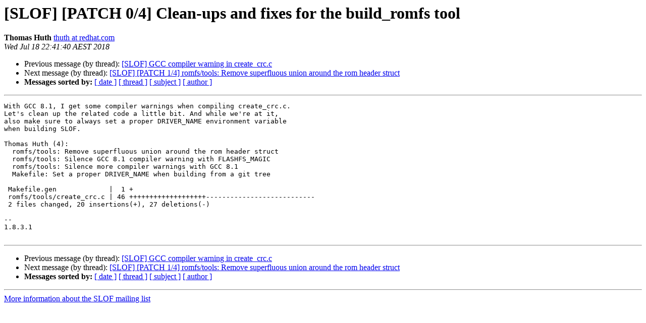

--- FILE ---
content_type: text/html
request_url: https://lists.ozlabs.org/pipermail/slof/2018-July/002222.html
body_size: 1253
content:
<!DOCTYPE HTML PUBLIC "-//W3C//DTD HTML 4.01 Transitional//EN">
<HTML>
 <HEAD>
   <TITLE> [SLOF] [PATCH 0/4] Clean-ups and fixes for the build_romfs tool
   </TITLE>
   <LINK REL="Index" HREF="index.html" >
   <LINK REL="made" HREF="mailto:slof%40lists.ozlabs.org?Subject=Re%3A%20%5BSLOF%5D%20%5BPATCH%200/4%5D%20Clean-ups%20and%20fixes%20for%20the%20build_romfs%20tool&In-Reply-To=%3C1531917704-21355-1-git-send-email-thuth%40redhat.com%3E">
   <META NAME="robots" CONTENT="index,nofollow">
   <style type="text/css">
       pre {
           white-space: pre-wrap;       /* css-2.1, curent FF, Opera, Safari */
           }
   </style>
   <META http-equiv="Content-Type" content="text/html; charset=us-ascii">
   <LINK REL="Previous"  HREF="002241.html">
   <LINK REL="Next"  HREF="002223.html">
 </HEAD>
 <BODY BGCOLOR="#ffffff">
   <H1>[SLOF] [PATCH 0/4] Clean-ups and fixes for the build_romfs tool</H1>
    <B>Thomas Huth</B> 
    <A HREF="mailto:slof%40lists.ozlabs.org?Subject=Re%3A%20%5BSLOF%5D%20%5BPATCH%200/4%5D%20Clean-ups%20and%20fixes%20for%20the%20build_romfs%20tool&In-Reply-To=%3C1531917704-21355-1-git-send-email-thuth%40redhat.com%3E"
       TITLE="[SLOF] [PATCH 0/4] Clean-ups and fixes for the build_romfs tool">thuth at redhat.com
       </A><BR>
    <I>Wed Jul 18 22:41:40 AEST 2018</I>
    <P><UL>
        <LI>Previous message (by thread): <A HREF="002241.html">[SLOF] GCC compiler warning in create_crc.c
</A></li>
        <LI>Next message (by thread): <A HREF="002223.html">[SLOF] [PATCH 1/4] romfs/tools: Remove superfluous union around the rom header struct
</A></li>
         <LI> <B>Messages sorted by:</B> 
              <a href="date.html#2222">[ date ]</a>
              <a href="thread.html#2222">[ thread ]</a>
              <a href="subject.html#2222">[ subject ]</a>
              <a href="author.html#2222">[ author ]</a>
         </LI>
       </UL>
    <HR>  
<!--beginarticle-->
<PRE>With GCC 8.1, I get some compiler warnings when compiling create_crc.c.
Let's clean up the related code a little bit. And while we're at it,
also make sure to always set a proper DRIVER_NAME environment variable
when building SLOF.

Thomas Huth (4):
  romfs/tools: Remove superfluous union around the rom header struct
  romfs/tools: Silence GCC 8.1 compiler warning with FLASHFS_MAGIC
  romfs/tools: Silence more compiler warnings with GCC 8.1
  Makefile: Set a proper DRIVER_NAME when building from a git tree

 Makefile.gen             |  1 +
 romfs/tools/create_crc.c | 46 +++++++++++++++++++---------------------------
 2 files changed, 20 insertions(+), 27 deletions(-)

-- 
1.8.3.1

</PRE>



<!--endarticle-->
    <HR>
    <P><UL>
        <!--threads-->
	<LI>Previous message (by thread): <A HREF="002241.html">[SLOF] GCC compiler warning in create_crc.c
</A></li>
	<LI>Next message (by thread): <A HREF="002223.html">[SLOF] [PATCH 1/4] romfs/tools: Remove superfluous union around the rom header struct
</A></li>
         <LI> <B>Messages sorted by:</B> 
              <a href="date.html#2222">[ date ]</a>
              <a href="thread.html#2222">[ thread ]</a>
              <a href="subject.html#2222">[ subject ]</a>
              <a href="author.html#2222">[ author ]</a>
         </LI>
       </UL>

<hr>
<a href="https://lists.ozlabs.org/listinfo/slof">More information about the SLOF
mailing list</a><br>
</body></html>
